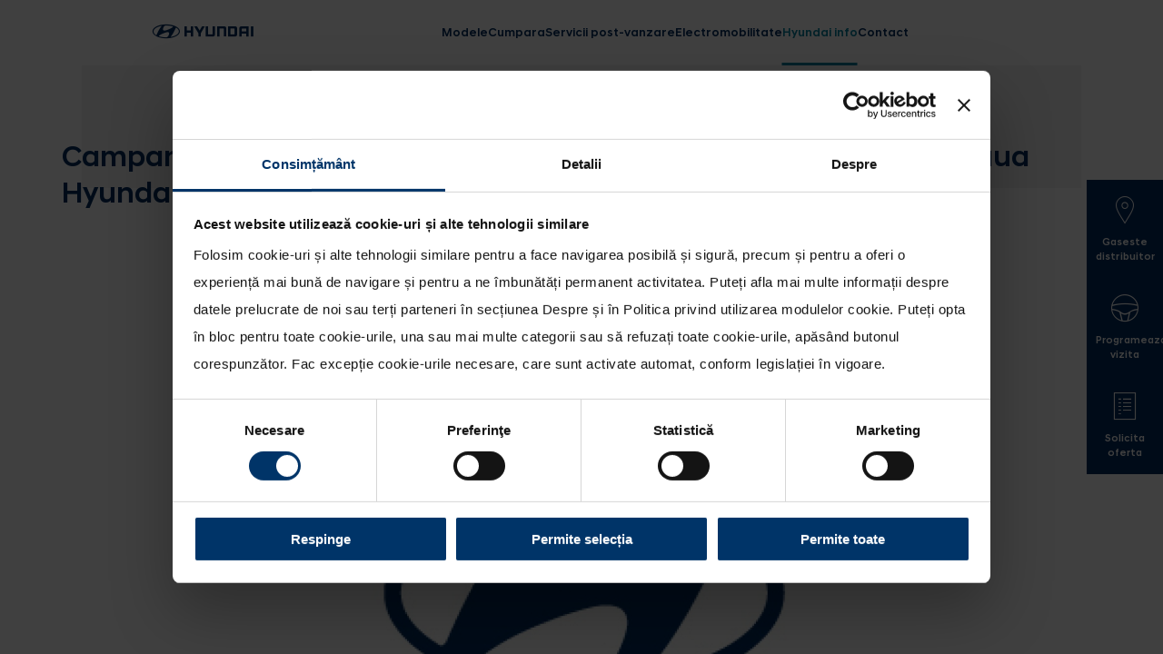

--- FILE ---
content_type: text/html; charset=UTF-8
request_url: https://www.hyundai-motor.ro/comunicat-de-presa/campanie-de-rechemare-service-recall-aflata-derulare-reteaua-hyundai-auto-romania-25
body_size: 7836
content:
<!DOCTYPE html>
<html lang="ro">
<head>
    <meta charset="utf-8" />
<meta name="viewport" content="width=device-width, initial-scale=1.0">
<meta name="language" content="ro" />

<meta name="apple-mobile-web-app-capable" content="yes">
<meta name="mobile-web-app-capable" content="yes">
<meta name="msapplication-tap-highlight" content="no" />

    <meta name="robots" content="index, follow" />

<!-- Begin: SEO HEAD -->
<link rel="preconnect" href="https://api.usercentrics.eu">
<link rel="preconnect" href="https://app.usercentrics.eu">
<link rel="preconnect" href="https://pagead2.googlesyndication.com">
<link rel="preconnect" href="https://www.googletagmanager.com">
<link rel="preconnect" href="https://region1.google-analytics.com">

<script type="application/javascript">
    var UC_UI_SUPPRESS_CMP_DISPLAY = true;
</script>

<!-- IGNORE: Google Consent Mode 2026-01-17 07:37:08 -->
<script type="text/javascript" data-cookieconsent="ignore">
    window.dataLayer = window.dataLayer || [];
    function gtag() {
        dataLayer.push(arguments)
    }
    gtag("consent", "default", {
        ad_personalization: "denied",
        ad_storage: "denied",
        ad_user_data: "denied",
        analytics_storage: "denied",
        functionality_storage: "denied",
        personalization_storage: "denied",
        security_storage: "granted",
        wait_for_update: 500
    });
    gtag("set", "ads_data_redaction", true);
    gtag("set", "url_passthrough", false);
</script>
<!-- End Google Consent Mode-->

<!-- IGNORE: Google Tag Manager 2026-01-17 07:37:08 -->
<script type="text/javascript" data-cookieconsent="ignore">
    (function(w,d,s,l,i){w[l]=w[l]||[];w[l].push({'gtm.start':
    new Date().getTime(),event:'gtm.js'});var f=d.getElementsByTagName(s)[0],
    j=d.createElement(s),dl=l!='dataLayer'?'&l='+l:'';j.setAttributeNode(d.createAttribute('data-ot-ignore'));j.async=true;j.src=
    'https://www.googletagmanager.com/gtm.js?id='+i+dl;f.parentNode.insertBefore(j,f);
    })(window,document,'script','dataLayer','GTM-MGJ9FK');
</script>


    
    <!-- Start Cookiebot CMP -->
    <script id="Cookiebot" src="https://consent.cookiebot.com/uc.js" data-culture="RO" data-cbid="b18d9093-ce79-49a5-9b9f-eab1f1f5fcbb" data-blockingmode="auto" type="text/javascript"></script>
    <script type="text/javascript">
        window.addEventListener("CookiebotOnDialogDisplay", e => {
            const detailCategories = ["Preference", "Statistics", "Advertising", "Unclassified"],
            toggleCategories = ["Preferences", "Statistics", "Marketing"];
            detailCategories.forEach(e => {
                if (CookieConsentDialog[`cookieTable${e}Count`] === 0)
                    document.getElementById(`CybotCookiebotDialogDetailBodyContentCookieContainer${e}Card`).parentNode.style.display = "none";
            });
            for (let i = 0; i < 3; i++)
                if (CookieConsentDialog[`cookieTable${detailCategories[i]}Count`] === 0)
                    document.querySelector(`label[for=CybotCookiebotDialogBodyLevelButton${toggleCategories[i]}]`).parentNode.style.display = "none";
        }, !1)
    </script>
    <!-- End Cookiebot CMP -->


    <script data-cookieconsent="ignore" type="text/javascript" src="https://www.hyundai-motor.ro/themes/hyundai-auto-romania/assets/scripts/fai-global-hyundai.js"></script>
    <script data-cookieconsent="ignore" type="text/javascript" src="https://www.hyundai-motor.ro/themes/hyundai-auto-romania/assets/scripts/fai-lead-hyundai.js"></script>

    <!-- Begin: Footprints global -->

                        
        <script data-cookieconsent="preferences" type="text/plain" src="https://www.hyundai-motor.ro/themes/hyundai-auto-romania/assets/scripts/fai-track-hyundai.js"></script>

        
        
    <!-- End: Footprints global -->


    <!-- Global site tag (gtag.js) - Google Analytics -->
    <script type="text/plain" data-cookieconsent="marketing" async src="https://www.googletagmanager.com/gtag/js?id=UA-42689531-1"></script>
    <script type="text/plain" data-cookieconsent="marketing">
        window.dataLayer = window.dataLayer || [];
        function gtag(){window.dataLayer.push(arguments);}
        gtag('js', new Date());
        gtag('config', 'UA-42689531-1');
    </script>

    <!-- Global site tag (gtag.js) - Google Ads -->
    <script type="text/plain" data-cookieconsent="marketing" async src="https://www.googletagmanager.com/gtag/js?id=AW-353825348"></script>
    <script type="text/plain" data-cookieconsent="marketing">
        window.dataLayer = window.dataLayer || [];
        function gtag(){dataLayer.push(arguments);}
        gtag('js', new Date());
        gtag('config', 'AW-353825348');
    </script>

    <!-- Global site tag (gtag.js) - Google Marketing Platform -->
    <script type="text/plain" data-cookieconsent="marketing" async src="https://www.googletagmanager.com/gtag/js?id=DC-10774889"></script>
    <script type="text/plain" data-cookieconsent="marketing">
        window.dataLayer = window.dataLayer || [];
        function gtag(){dataLayer.push(arguments);}
        gtag('js', new Date());
        gtag('config', 'DC-10774889');
    </script>
    <!-- End of global snippet: Please do not remove -->

    <!-- Meta Pixel Code -->
    <script type="text/plain" data-cookieconsent="marketing">
        !function(f,b,e,v,n,t,s)
        {if(f.fbq)return;n=f.fbq=function(){n.callMethod?
        n.callMethod.apply(n,arguments):n.queue.push(arguments)};
        if(!f._fbq)f._fbq=n;n.push=n;n.loaded=!0;n.version='2.0';
        n.queue=[];t=b.createElement(e);t.async=!0;
        t.src=v;s=b.getElementsByTagName(e)[0];
        s.parentNode.insertBefore(t,s)}(window, document,'script',
        'https://connect.facebook.net/en_US/fbevents.js');
        fbq('init', '1148874015552465');
        fbq('track', 'PageView');
    </script>

    <!-- TikTok -->
    <script type="text/plain" data-cookieconsent="marketing">
        !function (w, d, t) {
            w.TiktokAnalyticsObject=t;var ttq=w[t]=w[t]||[];ttq.methods=["page","track","identify","instances","debug","on","off","once","ready","alias","group","enableCookie","disableCookie"],ttq.setAndDefer=function(t,e){t[e]=function(){t.push([e].concat(Array.prototype.slice.call(arguments,0)))}};for(var i=0;i<ttq.methods.length;i++)ttq.setAndDefer(ttq,ttq.methods[i]);ttq.instance=function(t){for(var e=ttq._i[t]||[],n=0;n<ttq.methods.length;n++)ttq.setAndDefer(e,ttq.methods[n]);return e},ttq.load=function(e,n){var i="https://analytics.tiktok.com/i18n/pixel/events.js";ttq._i=ttq._i||{},ttq._i[e]=[],ttq._i[e]._u=i,ttq._t=ttq._t||{},ttq._t[e]=+new Date,ttq._o=ttq._o||{},ttq._o[e]=n||{};var o=document.createElement("script");o.type="text/javascript",o.async=!0,o.src=i+"?sdkid="+e+"&lib="+t;var a=document.getElementsByTagName("script")[0];a.parentNode.insertBefore(o,a)};
            ttq.load('CAM8QPBC77U1E8B1H5S0');
            ttq.page();
        }(window, document, 'ttq');
    </script>

    <!-- Teads -->
    <script type="text/plain" data-cookieconsent="marketing" async src="https://p.teads.tv/teads-fellow.js"></script>
    <script type="text/plain" data-cookieconsent="marketing">
        window.teads_e = window.teads_e || [];
                window.teads_buyer_pixel_id = 11009;
    </script>

    <!-- Taboola Pixel Code -->
    <script type='text/plain' data-cookieconsent="marketing">
        window._tfa = window._tfa || [];
        window._tfa.push({notify: 'event', name: 'page_view', id: 1634549});
        !function (t, f, a, x) {
            if (!document.getElementById(x)) {
                t.async = 1;t.src = a;t.id=x;f.parentNode.insertBefore(t, f);
            }
        }(document.createElement('script'), document.getElementsByTagName('script')[0], '//cdn.taboola.com/libtrc/unip/1634549/tfa.js', 'tb_tfa_script');
    </script>
    <!-- End of Taboola Pixel Code -->

    <!-- Adform Tracking Code BEGIN -->
    <script type="text/plain" data-cookieconsent="marketing">
        window._adftrack = Array.isArray(window._adftrack) ? window._adftrack : (window._adftrack ? [window._adftrack] : []);
        window._adftrack.push({
            HttpHost: 'track.adform.net',
            pm: 2312492
        });
        (function () { var s = document.createElement('script'); s.type = 'text/javascript'; s.async = true; s.src = 'https://s2.adform.net/banners/scripts/st/trackpoint-async.js'; var x = document.getElementsByTagName('script')[0]; x.parentNode.insertBefore(s, x); })();
    </script>
        <!-- Adform Tracking Code END -->

<meta name="google-site-verification" content="T9BfHvn6e-Bu8FSaELDHjMpK65XAuLNAygL1c-9fLkw" />
<!-- End: SEO HEAD -->

<title>Campanie de rechemare in service (recall) aflata in derulare in reteaua Hyundai Auto Romania - Hyundai Auto Romania</title>
<meta name="title" content="Campanie de rechemare in service (recall) aflata in derulare in reteaua Hyundai Auto Romania - Hyundai Auto Romania">
<meta name="description" content="Data demararii campaniei: 24.10.2023Hyundai Auto Romania deruleaza o campanie de rechemare in service, conform detaliilor mai jos mentionate, prin informar...">
<meta name="template" content="comunicat-de-presa" />

<link rel="canonical" href="https://www.hyundai-motor.ro/comunicat-de-presa/campanie-de-rechemare-service-recall-aflata-derulare-reteaua-hyundai-auto-romania-25"/>

<meta property="og:title" content="Campanie de rechemare in service (recall) aflata in derulare in reteaua Hyundai Auto Romania - Hyundai Auto Romania" />
<meta property="og:description" content="Data demararii campaniei: 24.10.2023Hyundai Auto Romania deruleaza o campanie de rechemare in service, conform detaliilor mai jos mentionate, prin informar..." />
<meta property="og:url" content="https://www.hyundai-motor.ro/comunicat-de-presa/campanie-de-rechemare-service-recall-aflata-derulare-reteaua-hyundai-auto-romania-25" />
<meta property="og:type" content="website" />
<meta property="og:site_name" content="Hyundai Auto Romania" />
    <meta property="og:image" itemprop="image" content="https://www.hyundai-motor.ro/storage/app/uploads/public/654/359/014/6543590146dd3780098632.jpg" />
    <meta property="og:image:secure_url" content="https://www.hyundai-motor.ro/storage/app/uploads/public/654/359/014/6543590146dd3780098632.jpg" />
    <meta property="og:image:type" content="image/png" />
    <meta property="og:image:width" content="2000" />
    <meta property="og:image:height" content="1506" />

<link rel="apple-touch-icon" sizes="180x180" href="https://www.hyundai-motor.ro/themes/hyundai-auto-romania/assets/images/favicon/apple-touch-icon.png">
<link rel="icon" type="image/png" sizes="32x32" href="https://www.hyundai-motor.ro/themes/hyundai-auto-romania/assets/images/favicon/favicon-32x32.png">
<link rel="icon" type="image/png" sizes="16x16" href="https://www.hyundai-motor.ro/themes/hyundai-auto-romania/assets/images/favicon/favicon-16x16.png">
<link rel="manifest" href="https://www.hyundai-motor.ro/themes/hyundai-auto-romania/assets/images/favicon/site.webmanifest">
<link rel="mask-icon" href="https://www.hyundai-motor.ro/themes/hyundai-auto-romania/assets/images/favicon/safari-pinned-tab.svg" color="#5bbad5">
<meta name="msapplication-TileColor" content="#da532c">
<meta name="theme-color" content="#ffffff">

<link rel="stylesheet" href="https://www.hyundai-motor.ro/themes/hyundai-auto-romania/assets/css/swiper-bundle-8.3.2.min.css" />
<link rel="stylesheet" href="https://www.hyundai-motor.ro/themes/hyundai-auto-romania/assets/vendor/slick/slick/slick.css" />
<link rel="stylesheet" href="https://www.hyundai-motor.ro/themes/hyundai-auto-romania/assets/vendor/slick/slick/slick-theme.css" />
<link rel="stylesheet" href="https://www.hyundai-motor.ro/themes/hyundai-auto-romania/assets/vendor/aos-2.3.4/aos.min.css" />
<link rel="stylesheet" href="https://www.hyundai-motor.ro/themes/hyundai-auto-romania/assets/vendor/select2/dist/css/select2.min.css" />
<link rel="stylesheet" href="https://www.hyundai-motor.ro/combine/1a593962e7759f49a13a3c7ce5aef3bd-1764343815"/>

<script data-cookieconsent="ignore" type="text/javascript" src="https://code.jquery.com/jquery-3.7.1.min.js"></script>
<script data-cookieconsent="ignore" type="text/javascript" src="https://code.jquery.com/jquery-migrate-3.4.1.min.js"></script>    </head>
<body class="page with-top-banner comunicat-de-presa  "
        x-data x-cursor x-cursor-targets='[".cursor-play", ".cursor-pause", ".cursor-mute"]'
    >

    
        
        

    
    <div class="wrapper"><div id="scrollWrapper"><div class="scroll-wrapper"><main class="main "><section class="top-page-banner grey"><div class="section-wrapper"><h1>Campanie de rechemare in service (recall) aflata in derulare in reteaua Hyundai Auto Romania</h1></div></section><section class="tabs-section"><div class="tabs-body"><div class="swiper-slide tab-body tab-body-2"><article><div class="section-wrapper" style="padding-top: 0;"><div class="press-article"><div class="lo-container"><div class="imageContainer"><img src="https://www.hyundai-motor.ro/storage/temp/public/imageresizecache/743/30b/900/74330b9002837fd633701b6dd7c49b35f6b29d44c8cb841ffb72559f597d7198.png" alt="Campanie de rechemare in service (recall) aflata in derulare in reteaua Hyundai Auto Romania" loading="lazy" class="img-responsive"></div></div><div class="lo-container"><ul class="compShareButtons__list"><li class="compShareButtons__listItem"><a href="mailto:?body=https://www.hyundai-motor.ro/comunicat-de-presa/campanie-de-rechemare-service-recall-aflata-derulare-reteaua-hyundai-auto-romania-25&amp;subject=" class="compShareButtons__button compShareButtons__button--mail" title="E-Mail">
                            E-Mail
                        </a></li><li class="compShareButtons__listItem"><a href="https://www.facebook.com/sharer/sharer.php?u=https://www.hyundai-motor.ro/comunicat-de-presa/campanie-de-rechemare-service-recall-aflata-derulare-reteaua-hyundai-auto-romania-25" class="compShareButtons__button compShareButtons__button--fb" target="_blank" rel="noopener" title="Facebook">
                            Facebook
                        </a></li></ul><script>
                    function addSocialShareListener(el, type, selector) {
                        el.addEventListener(type, e => {
                            const target = e.target.closest(selector);
                            if (target) {
                                e.stopImmediatePropagation();
                                e.preventDefault();
                                e.stopPropagation();
                                window.open(target.href, "shareWindow", "toolbar=no, scrollbars=no, resizable=yes, top=50, left=50, width=600, height=800");
                            }
                        }, true);
                    }
                    addSocialShareListener(document, "click", '.compShareButtons__button--fb,.compShareButtons__button--tw,.compShareButtons__button--in');
                </script></div><div class="lo-container"><div class="content"><p><strong>Data demararii campaniei: 24.10.2023</strong></p><p>Hyundai Auto Romania deruleaza o campanie de rechemare in service, conform detaliilor mai jos mentionate, prin informarea oficiala a posesorilor autovehiculelor afectate.</p><p>Hyundai Auto Romania recomanda clientilor notificati sa se prezinte in cel mai scurt timp posibil in unitatile service autorizate pentru efectuarea gratuita a lucrarilor incluse de aceasta campanie.</p><p>Posesorii de autovehicule Hyundai au posibilitatea de a se adresa oricarui reparator autorizat Hyundai Auto Romania pentru o confirmare privind aplicabilitatea campaniei asupra unitatilor detinute. Campania se aplica strict anumitor autovehicule din modelele mai jos mentionate, identificate de catre reparatorii autorizati Hyundai prin seria de sasiu.</p><p><strong>Campanie rechemare service – inlocuire motoras actionare geam spate NX4e</strong></p><ul><li>Modele afectate: <strong>TUCSON</strong><strong>&nbsp;(NX4e, NX4e HEV/ PHEV)</strong>;</li><li>Nu influenteaza siguranta autovehiculelor afectate;</li><li>Nu exista incidente raportate de functionarea necorespunzatoare a sistemului in cauza;</li></ul><p>Pentru orice detalii privind campaniile de recall Hyundai la nivel national, va rugam sa contactati reprezentantii Hyundai Auto Romania sau cel mai apropiat reparator autorizat.</p><p><br></p></div></div><div class="section-wrapper article-infos cols-2"><div class="cell"><span>Categorie:</span><br /><span>Comunicate de presa</span></div><div class="cell"><span>Publicat la data:</span><br /><span>24 octombrie 2023</span></div></div><script>
                $('.lo-container table').wrap('<div style="overflow-x: scroll;"></div>');
            </script></div></div></article></div></div></section></main><header class="header"><div class="header-wrapper"><div class="header-nav"><h1 class="logo"><a href="https://www.hyundai-motor.ro"><i class="icon-hyundai-logo"></i></a></h1><nav class="main-menu"><ul><li class="models"><a class="menu-item " href="https://www.hyundai-motor.ro/modele">Modele</a></li><li class="cumpara   "><a class="menu-item trigger-submenu " href="javascript:;" >
                Cumpara
            </a><div class="submenu"><h4 class="submenu-title">Cumpara</h4><div class="submenu-grid"><ul><li class=" "><a href="https://www.hyundai-motor.ro/gaseste-distribuitor" >
                                    Gaseste distribuitor
                                </a></li><li class=" menu-item-solicita-oferta"><a href="https://www.hyundai-motor.ro/solicita-oferta" >
                                    Solicita oferta
                                </a></li><li class=" menu-item-programeaza-vizita"><a href="https://www.hyundai-motor.ro/programeaza-vizita" >
                                    Programeaza vizita
                                </a></li><li class=" "><a href="https://www.hyundai-motor.ro/brosuri" >
                                    Brosuri
                                </a></li></ul></div><div class="main-menu-ctrs"><a href="javascript:void(0)" class="back-link"><i class="icon-arrow-prev"></i> Inapoi
    </a><div class="close-btn"><svg viewBox="0 0 36 36" style="enable-background:new 0 0 36 36;" xml:space="preserve"><rect class="menu-delete-line" x="12.76" y="7.76" transform="matrix(0.7071 -0.7071 0.7071 0.7071 -5.6985 13.7574)" width="2" height="12" /><rect class="menu-delete-line" x="16.24" y="12.76" transform="matrix(0.7071 -0.7071 0.7071 0.7071 -3.2132 19.7574)" width="12" height="2" /><rect class="menu-delete-line" x="21.24" y="16.24" transform="matrix(0.7071 -0.7071 0.7071 0.7071 -9.2132 22.2426)" width="2" height="12" /><rect class="menu-delete-line" x="7.76" y="21.24" transform="matrix(0.7071 -0.7071 0.7071 0.7071 -11.6985 16.2426)" width="12" height="2" /></svg></div></div></div></li><li class="servicii   "><a class="menu-item trigger-submenu " href="javascript:;" >
                Servicii post-vanzare
            </a><div class="submenu"><h4 class="submenu-title">Servicii post-vanzare</h4><div class="submenu-grid"><ul><li class=" "><a href="https://www.hyundai-motor.ro/aplicatia-myhyundai" >
                                    Aplicatia myHyundai
                                </a></li><li class=" "><a href="https://www.hyundai-motor.ro/bluelink-service" >
                                    Bluelink Service
                                </a></li><li class=" "><a href="https://www.hyundai-motor.ro/bluelink-store" >
                                    Bluelink Store si abonamente
                                </a></li><li class=" "><a href="https://www.hyundai-motor.ro/garantia-hyundai" >
                                    Garantia Hyundai
                                </a></li><li class=" "><a href="https://www.hyundai-motor.ro/manuale-de-utilizare" >
                                    Manuale de utilizare
                                </a></li><li class=" "><a href="https://www.hyundai-motor.ro/mentenanta" >
                                    Mentenanta
                                </a></li><li class=" "><a href="https://www.hyundai-motor.ro/asistenta-rutiera-hyundai" >
                                    Asistenta rutiera Hyundai
                                </a></li><li class=" "><a href="https://www.hyundai-motor.ro/piese-originale" >
                                    Piese originale
                                </a></li><li class=" "><a href="https://www.hyundai-motor.ro/rechemare-in-service" >
                                    Campanii de rechemare in service
                                </a></li><li class=" "><a href="https://www.hyundai-motor.ro/sfaturi" >
                                    Recomandari Hyundai
                                </a></li></ul></div><div class="main-menu-ctrs"><a href="javascript:void(0)" class="back-link"><i class="icon-arrow-prev"></i> Inapoi
    </a><div class="close-btn"><svg viewBox="0 0 36 36" style="enable-background:new 0 0 36 36;" xml:space="preserve"><rect class="menu-delete-line" x="12.76" y="7.76" transform="matrix(0.7071 -0.7071 0.7071 0.7071 -5.6985 13.7574)" width="2" height="12" /><rect class="menu-delete-line" x="16.24" y="12.76" transform="matrix(0.7071 -0.7071 0.7071 0.7071 -3.2132 19.7574)" width="12" height="2" /><rect class="menu-delete-line" x="21.24" y="16.24" transform="matrix(0.7071 -0.7071 0.7071 0.7071 -9.2132 22.2426)" width="2" height="12" /><rect class="menu-delete-line" x="7.76" y="21.24" transform="matrix(0.7071 -0.7071 0.7071 0.7071 -11.6985 16.2426)" width="12" height="2" /></svg></div></div></div></li><li class="electromobilitate   "><a class="menu-item trigger-submenu " href="javascript:;" >
                Electromobilitate
            </a><div class="submenu"><h4 class="submenu-title">Electromobilitate</h4><div class="submenu-grid"><ul><li class=" "><a href="https://www.hyundai-motor.ro/electromobilitate" >
                                    De ce electric?
                                </a></li><li class=" "><a href="https://www.hyundai-motor.ro/propulsoare-electrificate" >
                                    Tipuri de propulsoare electrificate
                                </a></li><li class=" "><a href="https://www.hyundai-motor.ro/gama-electrificata-hyundai" >
                                    Gama electrificata Hyundai
                                </a></li></ul></div><div class="main-menu-ctrs"><a href="javascript:void(0)" class="back-link"><i class="icon-arrow-prev"></i> Inapoi
    </a><div class="close-btn"><svg viewBox="0 0 36 36" style="enable-background:new 0 0 36 36;" xml:space="preserve"><rect class="menu-delete-line" x="12.76" y="7.76" transform="matrix(0.7071 -0.7071 0.7071 0.7071 -5.6985 13.7574)" width="2" height="12" /><rect class="menu-delete-line" x="16.24" y="12.76" transform="matrix(0.7071 -0.7071 0.7071 0.7071 -3.2132 19.7574)" width="12" height="2" /><rect class="menu-delete-line" x="21.24" y="16.24" transform="matrix(0.7071 -0.7071 0.7071 0.7071 -9.2132 22.2426)" width="2" height="12" /><rect class="menu-delete-line" x="7.76" y="21.24" transform="matrix(0.7071 -0.7071 0.7071 0.7071 -11.6985 16.2426)" width="12" height="2" /></svg></div></div></div></li><li class="hyundai-info active  "><a class="menu-item trigger-submenu selected" href="javascript:;" >
                Hyundai info
            </a><div class="submenu"><h4 class="submenu-title">Hyundai info</h4><div class="submenu-grid"><ul><li class=" "><a href="https://www.hyundai-motor.ro/comunicate-de-presa" >
                                    Comunicate de presa
                                </a></li><li class=" "><a href="https://www.hyundai-motor.ro/motorsport" >
                                    Hyundai Motorsport
                                </a></li><li class=" "><a href="https://www.hyundai-motor.ro/newsletter" >
                                    Newsletter
                                </a></li><li class=" "><a href="https://www.hyundai-motor.ro/hyundai-si-mediul-inconjurator" >
                                    Hyundai si mediul inconjurator
                                </a></li><li class=" "><a href="https://www.hyundai-motor.ro/wltp" >
                                    WLTP
                                </a></li><li class=" "><a href="https://www.hyundai-motor.ro/hyundai-x-fifa" >
                                    Hyundai x FIFA
                                </a></li><li class=" "><a href="https://www.hyundai-motor.ro/ioniq-3" >
                                    Noul IONIQ 3
                                </a></li><li class=" "><a href="https://www.hyundai-motor.ro/ioniq-6-n" >
                                    IONIQ 6 N
                                </a></li><li class=" "><a href="https://www.hyundai-motor.ro/concept-three" >
                                    Concept THREE
                                </a></li><li class=" "><a href="https://www.hyundai-motor.ro/mostenirea-hyundai" >
                                    Mostenirea Hyundai
                                </a></li></ul></div><div class="main-menu-ctrs"><a href="javascript:void(0)" class="back-link"><i class="icon-arrow-prev"></i> Inapoi
    </a><div class="close-btn"><svg viewBox="0 0 36 36" style="enable-background:new 0 0 36 36;" xml:space="preserve"><rect class="menu-delete-line" x="12.76" y="7.76" transform="matrix(0.7071 -0.7071 0.7071 0.7071 -5.6985 13.7574)" width="2" height="12" /><rect class="menu-delete-line" x="16.24" y="12.76" transform="matrix(0.7071 -0.7071 0.7071 0.7071 -3.2132 19.7574)" width="12" height="2" /><rect class="menu-delete-line" x="21.24" y="16.24" transform="matrix(0.7071 -0.7071 0.7071 0.7071 -9.2132 22.2426)" width="2" height="12" /><rect class="menu-delete-line" x="7.76" y="21.24" transform="matrix(0.7071 -0.7071 0.7071 0.7071 -11.6985 16.2426)" width="12" height="2" /></svg></div></div></div></li><li class="contact "><a class="menu-item " href="https://www.hyundai-motor.ro/contact">
                            Contact
                        </a></li></ul></nav><div class="menu-btn"><svg viewBox="0 0 36 36" style="enable-background:new 0 0 36 36;" xml:space="preserve"><g><rect class="menu-line menu-line-1" x="6" y="17" width="24" height="2" /><rect class="menu-line menu-line-2" x="6" y="17" width="24" height="2" /><rect class="menu-line menu-line-3" x="6" y="17" width="24" height="2" /></g><rect class="menu-delete-line" x="12.76" y="7.76" transform="matrix(0.7071 -0.7071 0.7071 0.7071 -5.6985 13.7574)" width="2" height="12" /><rect class="menu-delete-line" x="16.24" y="12.76" transform="matrix(0.7071 -0.7071 0.7071 0.7071 -3.2132 19.7574)" width="12" height="2" /><rect class="menu-delete-line" x="21.24" y="16.24" transform="matrix(0.7071 -0.7071 0.7071 0.7071 -9.2132 22.2426)" width="2" height="12" /><rect class="menu-delete-line" x="7.76" y="21.24" transform="matrix(0.7071 -0.7071 0.7071 0.7071 -11.6985 16.2426)" width="12" height="2" /></svg></div></div></div></header><footer class="footer"><div class="section-wrapper"><nav class="footer-row footer-menu"><span class="logo-h logo-h-portrait" title="Hyundai.ro"><a href="https://www.hyundai-motor.ro"><i class="icon-hyundai-symbol-logo"></i></a></span><div class="footer-col"><h4 class="fm-title">Modele</h4><div class="footer-list-box-flexible"><div class="footer-list-box"><ul><li class=""><a href="https://www.hyundai-motor.ro/model/i20">
                                i20
                            </a></li><li class=""><a href="https://www.hyundai-motor.ro/model/i30">
                                i30
                            </a></li><li class=""><a href="https://www.hyundai-motor.ro/model/i30-fastback">
                                i30 Fastback
                            </a></li><li class=""><a href="https://www.hyundai-motor.ro/model/i30-wagon">
                                i30 Wagon
                            </a></li><li class=""><a href="https://www.hyundai-motor.ro/model/bayon">
                                BAYON
                            </a></li><li class=""><a href="https://www.hyundai-motor.ro/model/kona">
                                KONA
                            </a></li><li class=""><a href="https://www.hyundai-motor.ro/model/kona-hybrid">
                                KONA Hybrid
                            </a></li><li class=""><a href="https://www.hyundai-motor.ro/model/kona-electric">
                                KONA Electric
                            </a></li><li class=""><a href="https://www.hyundai-motor.ro/model/tucson">
                                Noul TUCSON
                            </a></li><li class=""><a href="https://www.hyundai-motor.ro/model/tucson-hybrid">
                                Noul TUCSON Hybrid
                            </a></li><li class=""><a href="https://www.hyundai-motor.ro/model/tucson-plug-in-hybrid">
                                Noul TUCSON PHEV
                            </a></li><li class=""><a href="https://www.hyundai-motor.ro/model/inster">
                                INSTER
                            </a></li><li class=""><a href="https://www.hyundai-motor.ro/model/ioniq6">
                                IONIQ 6
                            </a></li><li class=""><a href="https://www.hyundai-motor.ro/model/ioniq5">
                                Noul IONIQ 5
                            </a></li><li class=""><a href="https://www.hyundai-motor.ro/model/ioniq5-n">
                                IONIQ 5 N
                            </a></li><li class=""><a href="https://www.hyundai-motor.ro/model/santa-fe-hybrid">
                                SANTA FE Hybrid
                            </a></li><li class=""><a href="https://www.hyundai-motor.ro/model/santa-fe-plug-in-hybrid">
                                SANTA FE PHEV
                            </a></li><li class=""><a href="https://www.hyundai-motor.ro/model/staria">
                                STARIA
                            </a></li><li class=""><a href="https://www.hyundai-motor.ro/model/ioniq-9">
                                Noul IONIQ 9
                            </a></li></ul></div><span class="view-more-trigger hideOnMob"><em class="vmt-msg-1">Vezi toate modelele</em><em class="vmt-msg-2">Restrange modelele</em></span></div></div><div class="footer-col"><h4 class="fm-title">Cumpara</h4><div class="footer-list-box"><ul><li><a href="https://www.hyundai-motor.ro/gaseste-distribuitor" >Gaseste distribuitor</a></li><li><a href="https://www.hyundai-motor.ro/solicita-oferta" >Solicita oferta</a></li><li><a href="https://www.hyundai-motor.ro/programeaza-vizita" >Programeaza vizita</a></li><li><a href="https://www.hyundai-motor.ro/brosuri" >Brosuri</a></li></ul></div></div><div class="footer-col"><h4 class="fm-title">Servicii post-vanzare</h4><div class="footer-list-box"><ul><li><a href="https://www.hyundai-motor.ro/garantia-hyundai" >Garantia Hyundai</a></li><li><a href="https://www.hyundai-motor.ro/bluelink-store" >Bluelink Store si abonamente</a></li><li><a href="https://www.hyundai-motor.ro/manuale-de-utilizare" >Manuale de utilizare</a></li><li><a href="https://www.hyundai-motor.ro/mentenanta" >Mentenanta</a></li><li><a href="" >Electromobilitate</a></li><li><a href="https://www.hyundai-motor.ro/piese-originale" >Piese originale</a></li><li><a href="https://www.hyundai-motor.ro/contul-hyundai" >Contul Hyundai</a></li></ul></div></div><div class="footer-col"><h4 class="fm-title">Hyundai info</h4><div class="footer-list-box"><ul><li><a href="https://www.hyundai-motor.ro/comunicate-de-presa" >Comunicate de presa</a></li><li><a href="https://www.hyundai-motor.ro/motorsport" >Hyundai Motorsport</a></li><li><a href="https://www.hyundai-motor.ro/newsletter" >Newsletter</a></li><li><a href="https://www.hyundai-motor.ro/contact" >Contact</a></li><li><a href="https://www.hyundai-motor.ro/hyundai-si-mediul-inconjurator" >Hyundai si mediul inconjurator</a></li><li><a href="https://www.hyundai-motor.ro/hyundai-x-fifa" >Hyundai x FIFA</a></li></ul></div></div></nav><div class="footer-row footer-media"><ul class="social-links"><li><a class="fb" rel="nofollow" href="https://www.facebook.com/HyundaiAutoRomania" target="_blank"></a></li><li><a class="ig" rel="nofollow" href="https://www.instagram.com/hyundai_ro/" target="_blank"></a></li><li><a class="yt" rel="nofollow" href="https://www.youtube.com/user/HyundaiRomania" target="_blank"></a></li><li><a class="tiktok-icon" rel="nofollow" href="https://tiktok.com/@hyundaiautoromania" target="_blank"><svg id="tiktok-icon" xmlns="http://www.w3.org/2000/svg" width="100pt" height="120pt" viewBox="0 0 100 120" preserveAspectRatio="xMidYMid meet"><g transform="translate(0.000000,106.000000) scale(0.100000,-0.100000)" fill="#000000" stroke="none"><path d="M534.613 959.147c55.893 0.853 111.36 0.427 166.827 0.853 3.413-65.28 26.88-131.84 74.667-177.92 47.787-47.36 115.2-69.12 180.907-76.373v-171.947c-61.44 2.133-123.307 14.933-179.2 41.387-24.32 11.093-46.933 25.173-69.12 39.68-0.427-124.587 0.427-249.173-0.853-373.333-3.413-59.733-23.040-119.040-57.6-168.107-55.893-81.92-152.747-135.253-252.16-136.96-61.013-3.413-122.027 13.227-174.080 43.947-86.187 50.773-146.773 143.787-155.733 243.627-0.853 21.333-1.28 42.667-0.427 63.573 7.68 81.067 47.787 158.72 110.080 211.627 70.827 61.44 169.813 90.88 262.4 73.387 0.853-63.147-1.707-126.293-1.707-189.44-42.24 13.653-91.733 9.813-128.853-15.787-26.88-17.493-47.36-44.373-58.027-74.667-8.96-21.76-6.4-45.653-5.973-68.693 10.24-69.973 77.653-128.853 149.333-122.453 47.787 0.427 93.44 28.16 118.187 68.693 8.107 14.080 17.067 28.587 17.493 45.227 4.267 76.373 2.56 152.32 2.987 228.693 0.427 171.947-0.427 343.467 0.853 514.987z"/></g></svg></a></li><li><a class="linkedin-icon" rel="nofollow" href="https://www.linkedin.com/company/hyundaiautoromania" target="_blank"><svg id="linkedin-icon" xmlns="http://www.w3.org/2000/svg" width="92pt" height="120pt" viewBox="0 0 92 120" preserveAspectRatio="xMidYMid meet"><g transform="translate(0.000000,106.000000) scale(0.100000,-0.100000)" fill="#000000" stroke="none"><path horiz-adv-x="878" d="M199.429 593.714v-566.286h-188.571v566.286h188.571zM211.429 768.571c0.571-54.286-40.571-97.714-106.286-97.714v0h-1.143c-63.429 0-104 43.429-104 97.714 0 55.429 42.286 97.714 106.286 97.714 64.571 0 104.571-42.286 105.143-97.714zM877.714 352v-324.571h-188v302.857c0 76-27.429 128-95.429 128-52 0-82.857-34.857-96.571-68.571-4.571-12.571-6.286-29.143-6.286-46.286v-316h-188c2.286 513.143 0 566.286 0 566.286h188v-82.286h-1.143c24.571 38.857 69.143 95.429 170.857 95.429 124 0 216.571-81.143 216.571-254.857z"/></g></svg></a></li></ul></div><div class="footer-row footer-copy"><nav class="footer-menu-sec"><a href="https://www.hyundai-motor.ro/actualizare-preferinte-marketing" >
            Actualizare preferinte de marketing
        </a><a href="https://www.hyundai-motor.ro/politica-privind-prelucrarea-datelor-cu-caracter-personal" >
            Politica privind prelucrarea datelor cu caracter personal
        </a><a href="https://www.hyundai-motor.ro/data-act" >
            Data Act
        </a><a href="https://www.hyundai-motor.ro/politica-de-utilizare-cookies" >
            Politica de utilizare cookies
        </a><a href="https://www.hyundai-motor.ro/termeni-si-conditii" >
            Termeni si conditii
        </a><a href="https://www.hyundai-motor.ro/nota-de-informare" >
            Nota de informare
        </a><a href="https://www.hyundai-motor.ro/nota-informare-sondaje-clienti" >
            Nota informare- Sondaje clienti
        </a><a href="javascript: Cookiebot.renew()">Modul cookies</a></nav><p class="copy">2026 &copy; Hyundai Auto Romania. Toate drepturile rezervate.</p><ul class="anpc-links"><li><a href="https://ec.europa.eu/consumers/odr" target="_blank" rel="nofollow"><img src="https://www.hyundai-motor.ro/storage/app/media/solutionareaalternativaalitigiilor.webp" height="55" alt="ANPC - Solutionarea alternativa a litigiilor"></a></li><li><a href="https://anpc.ro/ce-este-sal/" target="_blank" rel="nofollow"><img src="https://www.hyundai-motor.ro/storage/app/media/solutionareaonlinealitigiilor.webp" height="55" alt="ANPC - Solutionarea online a litigiilor"></a></li></ul></div></div></footer><aside class="bar-menu"><a href="https://www.hyundai-motor.ro/gaseste-distribuitor"><i class="icon-menu-1"></i><span>Gaseste distribuitor</span></a><a class="menu-item-programeaza-vizita" href="https://www.hyundai-motor.ro/programeaza-vizita" data-ga4><i class="icon-menu-2"></i><span>Programeaza vizita</span></a><a class="menu-item-solicita-oferta" href="https://www.hyundai-motor.ro/solicita-oferta" data-ga4><i class="icon-menu-3"></i><span>Solicita oferta</span></a></aside><span class="back-to-top trigger-scroll-top"><i class="icon-arrow-up"></i></span><span class="cursor-arrow-prev"></span><span class="cursor-arrow-next"></span><span class="ball"><i class="icon-play play-video"></i></span></div></div></div>
    
<script data-cookieconsent="ignore" type="text/javascript" src="https://www.hyundai-motor.ro/themes/hyundai-auto-romania/assets/scripts/mobile-detect.js?ver=1.0.0"></script>
<script data-cookieconsent="ignore" type="text/javascript" src="https://www.hyundai-motor.ro/themes/hyundai-auto-romania/assets/vendor/gsap/gsap.min.js?ver=1.0.0"></script>
<script data-cookieconsent="ignore" type="text/javascript" src="https://www.hyundai-motor.ro/themes/hyundai-auto-romania/assets/vendor/gsap/ScrollTrigger.min.js?ver=1.0.0"></script>
<script data-cookieconsent="ignore" type="text/javascript" src="https://www.hyundai-motor.ro/themes/hyundai-auto-romania/assets/vendor/gsap/TextPlugin.min.js?ver=1.0.0"></script>
<script data-cookieconsent="ignore" type="text/javascript" src="https://www.hyundai-motor.ro/themes/hyundai-auto-romania/assets/vendor/gsap/DrawSVGPlugin.min.js?ver=1.0.0"></script>
<script data-cookieconsent="ignore" type="text/javascript" src="https://www.hyundai-motor.ro/themes/hyundai-auto-romania/assets/vendor/gsap/SplitText.min.js?ver=1.0.0"></script>
<script data-cookieconsent="ignore" type="text/javascript" src="https://www.hyundai-motor.ro/themes/hyundai-auto-romania/assets/vendor/gsap/CustomEase.min.js?ver=1.0.0"></script>
<script data-cookieconsent="ignore" type="text/javascript" src="https://www.hyundai-motor.ro/themes/hyundai-auto-romania/assets/vendor/gsap/CSSRulePlugin.min.js?ver=1.0.0"></script>
<script data-cookieconsent="ignore" type="text/javascript" src="https://www.hyundai-motor.ro/themes/hyundai-auto-romania/assets/scripts/swiper-bundle-8.3.2.min.js"></script>
<script data-cookieconsent="ignore" type="text/javascript" src="https://www.hyundai-motor.ro/themes/hyundai-auto-romania/assets/vendor/slick/slick/slick.min.js"></script>
<script data-cookieconsent="ignore" type="text/javascript" src="https://www.hyundai-motor.ro/themes/hyundai-auto-romania/assets/vendor/aos-2.3.4/aos.min.js"></script>
<script data-cookieconsent="ignore" type="text/javascript" src="https://www.hyundai-motor.ro/themes/hyundai-auto-romania/assets/vendor/select2/dist/js/select2.min.js"></script>
<script data-cookieconsent="ignore" type="text/javascript" src="https://www.hyundai-motor.ro/themes/hyundai-auto-romania/assets/scripts/select2-events.js"></script>
<script data-cookieconsent="ignore" type="text/javascript" src="https://www.hyundai-motor.ro/themes/hyundai-auto-romania/assets/scripts/ga4-events.js"></script>
<script data-cookieconsent="ignore" type="text/javascript" src="https://www.hyundai-motor.ro/themes/hyundai-auto-romania/assets/scripts/app.js"></script>
<script data-cookieconsent="ignore" type="text/javascript" src="https://www.hyundai-motor.ro/themes/hyundai-auto-romania/assets/scripts/main.js"></script>


<script src="/modules/system/assets/js/framework.combined-min.js"></script>
<link rel="stylesheet" property="stylesheet" href="/modules/system/assets/css/framework.extras.css">
<script src="https://www.hyundai-motor.ro/modules/system/assets/ui/storm-min.js"></script>

<script src="https://unpkg.com/alpinejs-cursor@latest/dist/cursor.min.js" defer></script>
<script src="https://cdn.jsdelivr.net/npm/alpinejs@3.x.x/dist/cdn.min.js" defer></script>    
    </body>
</html>

--- FILE ---
content_type: application/x-javascript
request_url: https://consentcdn.cookiebot.com/consentconfig/b18d9093-ce79-49a5-9b9f-eab1f1f5fcbb/hyundai-motor.ro/configuration.js
body_size: 116
content:
CookieConsent.configuration.tags.push({id:192438585,type:"script",tagID:"",innerHash:"",outerHash:"",tagHash:"4173441345156",url:"https://consent.cookiebot.com/uc.js",resolvedUrl:"https://consent.cookiebot.com/uc.js",cat:[1,3,4,5]});CookieConsent.configuration.tags.push({id:192438587,type:"script",tagID:"",innerHash:"",outerHash:"",tagHash:"14065685824613",url:"",resolvedUrl:"",cat:[4]});CookieConsent.configuration.tags.push({id:192438589,type:"iframe",tagID:"",innerHash:"",outerHash:"",tagHash:"5089204333906",url:"https://www.youtube.com/embed/KU9Myri6qNM",resolvedUrl:"https://www.youtube.com/embed/KU9Myri6qNM",cat:[4]});CookieConsent.configuration.tags.push({id:192438590,type:"iframe",tagID:"",innerHash:"",outerHash:"",tagHash:"10858252692411",url:"https://www.youtube.com/embed/9UD-VdzQIQg",resolvedUrl:"https://www.youtube.com/embed/9UD-VdzQIQg",cat:[4]});CookieConsent.configuration.tags.push({id:192438591,type:"script",tagID:"",innerHash:"",outerHash:"",tagHash:"3344087489995",url:"",resolvedUrl:"",cat:[5]});